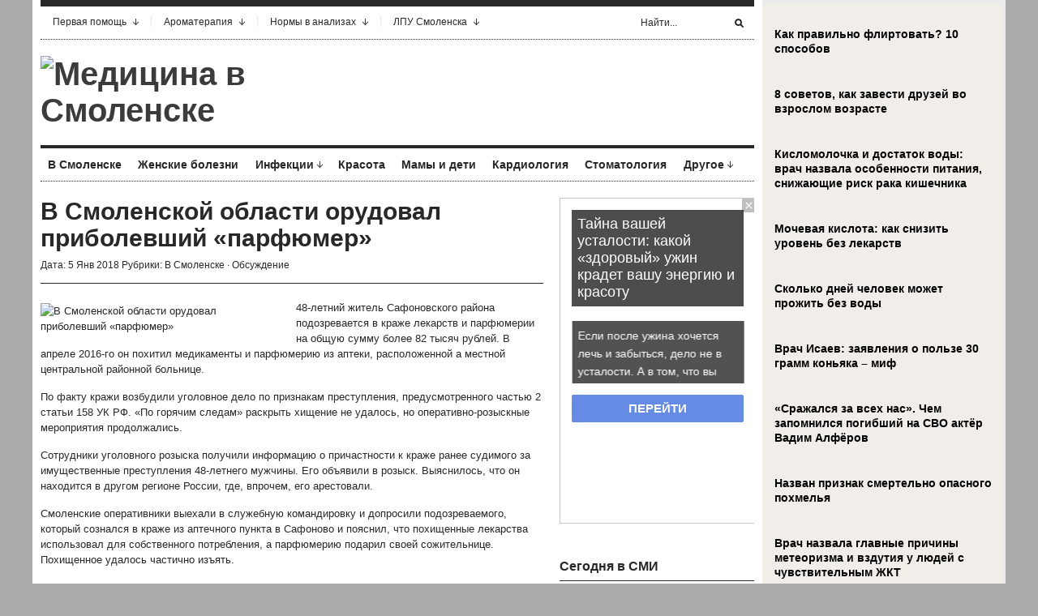

--- FILE ---
content_type: application/x-javascript; charset=UTF-8
request_url: https://www.med2.ru/export/exportmy.js?n=8
body_size: 762
content:
var text = document.getElementById("med2").innerHTML
var anchor = '<a href="https://www.med2.ru" target="_blank>"'
document.getElementById("med2").innerHTML = "<ul><li><a href='https://www.med2.ru/story.php?id=151952' target='_blank'>Психиатр Благинина перечислила особенности такого состояния как астения</a></li><li><a href='https://www.med2.ru/story.php?id=151951' target='_blank'>Врач Меньщикова: пропуск завтрака нарушает работу кишечника и вызывает застой желчи</a></li><li><a href='https://www.med2.ru/story.php?id=151950' target='_blank'>Почему нам нужно совершать 8 200 шагов в день</a></li><li><a href='https://www.med2.ru/story.php?id=151948' target='_blank'>JAMA Neurology: Раскрыт распространенный фактор риска тяжелой болезни мозга</a></li><li><a href='https://www.med2.ru/story.php?id=151947' target='_blank'>Ольга Малиновская рассказала, как гормон лептин контролирует аппетит и вес</a></li><li><a href='https://www.med2.ru/story.php?id=151946' target='_blank'>Ученые выяснили, как ожирение приводит к неконтролируемому воспалению</a></li><li><a href='https://www.med2.ru/story.php?id=151944' target='_blank'>Врач призвал исключить из меню несколько продуктов ради хорошего секса</a></li><li><a href='https://www.med2.ru/story.php?id=151943' target='_blank'>SciRep: проверка сетчатки глаза помогает выявить скрытые болезни сердца</a></li></ul>"

--- FILE ---
content_type: application/x-javascript; charset=UTF-8
request_url: https://www.smolensk2.ru/export/exportmy.js?n=8
body_size: 779
content:
var text = document.getElementById("sml2").innerHTML
var anchor = '<a href="https://www.smolensk2.ru" target="_blank>"'
document.getElementById("sml2").innerHTML = "<ul><li><a href='http://www.smolensk2.ru/story.php?id=142240' target='_blank'>В «Смоленском Поозерье» собираются построить парковку, парковую зону и сцену </a></li><li><a href='http://www.smolensk2.ru/story.php?id=142239' target='_blank'>В областном центре суд подтвердил приговор виновнице смертельной аварии</a></li><li><a href='http://www.smolensk2.ru/story.php?id=142238' target='_blank'>В облцентре менеджер вместе с коллегой разработал многомиллионную схему ограбления своего работодателя </a></li><li><a href='http://www.smolensk2.ru/story.php?id=142237' target='_blank'>Сотрудники ФСБ выявили канал контрабанды сигарет на Смоленщину </a></li><li><a href='http://www.smolensk2.ru/story.php?id=142235' target='_blank'>Как изменились цены в Смоленской области?</a></li><li><a href='http://www.smolensk2.ru/story.php?id=142234' target='_blank'>В Смоленске филиал «Защитников Отечества» подвёл итоги работы за год</a></li><li><a href='http://www.smolensk2.ru/story.php?id=142233' target='_blank'>Видео: Многодетные семьи сохранят право на пособие</a></li><li><a href='http://www.smolensk2.ru/story.php?id=142231' target='_blank'> В правительстве региона объяснили сбои с цифровыми сертификатами компенсаций детских путёвок</a></li></ul>"